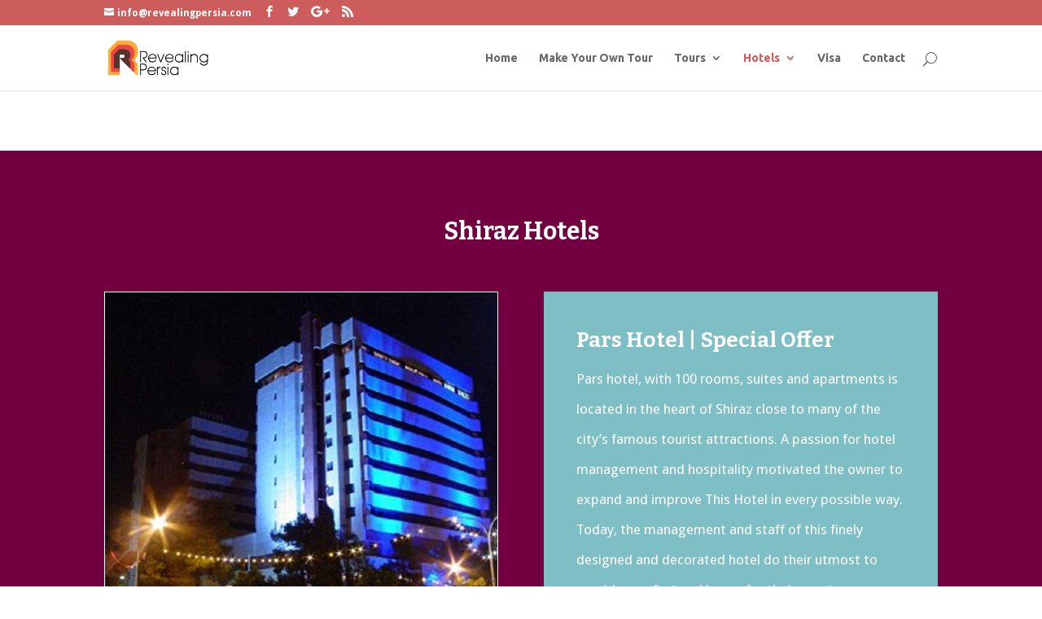

--- FILE ---
content_type: text/html; charset=UTF-8
request_url: http://revealingpersia.com/shiraz-hotels/
body_size: 11619
content:
<!DOCTYPE html>
<!--[if IE 6]>
<html id="ie6" lang="en-US">
<![endif]-->
<!--[if IE 7]>
<html id="ie7" lang="en-US">
<![endif]-->
<!--[if IE 8]>
<html id="ie8" lang="en-US">
<![endif]-->
<!--[if !(IE 6) | !(IE 7) | !(IE 8)  ]><!-->
<html lang="en-US">
<!--<![endif]-->
<head>
	<meta charset="UTF-8" />
			
	
	<link rel="pingback" href="http://revealingpersia.com/xmlrpc.php" />

		<!--[if lt IE 9]>
	<script src="http://revealingpersia.com/wp-content/themes/RP/js/html5.js" type="text/javascript"></script>
	<![endif]-->

	<script type="text/javascript">
		document.documentElement.className = 'js';
	</script>

	<title>Shiraz Hotels |</title>
<meta name='robots' content='max-image-preview:large' />
<link rel='dns-prefetch' href='//fonts.googleapis.com' />
<link rel='dns-prefetch' href='//s.w.org' />
<link rel="alternate" type="application/rss+xml" title=" &raquo; Feed" href="http://revealingpersia.com/feed/" />
<link rel="alternate" type="application/rss+xml" title=" &raquo; Comments Feed" href="http://revealingpersia.com/comments/feed/" />
<script type="text/javascript">
window._wpemojiSettings = {"baseUrl":"https:\/\/s.w.org\/images\/core\/emoji\/13.1.0\/72x72\/","ext":".png","svgUrl":"https:\/\/s.w.org\/images\/core\/emoji\/13.1.0\/svg\/","svgExt":".svg","source":{"concatemoji":"http:\/\/revealingpersia.com\/wp-includes\/js\/wp-emoji-release.min.js?ver=5.9.12"}};
/*! This file is auto-generated */
!function(e,a,t){var n,r,o,i=a.createElement("canvas"),p=i.getContext&&i.getContext("2d");function s(e,t){var a=String.fromCharCode;p.clearRect(0,0,i.width,i.height),p.fillText(a.apply(this,e),0,0);e=i.toDataURL();return p.clearRect(0,0,i.width,i.height),p.fillText(a.apply(this,t),0,0),e===i.toDataURL()}function c(e){var t=a.createElement("script");t.src=e,t.defer=t.type="text/javascript",a.getElementsByTagName("head")[0].appendChild(t)}for(o=Array("flag","emoji"),t.supports={everything:!0,everythingExceptFlag:!0},r=0;r<o.length;r++)t.supports[o[r]]=function(e){if(!p||!p.fillText)return!1;switch(p.textBaseline="top",p.font="600 32px Arial",e){case"flag":return s([127987,65039,8205,9895,65039],[127987,65039,8203,9895,65039])?!1:!s([55356,56826,55356,56819],[55356,56826,8203,55356,56819])&&!s([55356,57332,56128,56423,56128,56418,56128,56421,56128,56430,56128,56423,56128,56447],[55356,57332,8203,56128,56423,8203,56128,56418,8203,56128,56421,8203,56128,56430,8203,56128,56423,8203,56128,56447]);case"emoji":return!s([10084,65039,8205,55357,56613],[10084,65039,8203,55357,56613])}return!1}(o[r]),t.supports.everything=t.supports.everything&&t.supports[o[r]],"flag"!==o[r]&&(t.supports.everythingExceptFlag=t.supports.everythingExceptFlag&&t.supports[o[r]]);t.supports.everythingExceptFlag=t.supports.everythingExceptFlag&&!t.supports.flag,t.DOMReady=!1,t.readyCallback=function(){t.DOMReady=!0},t.supports.everything||(n=function(){t.readyCallback()},a.addEventListener?(a.addEventListener("DOMContentLoaded",n,!1),e.addEventListener("load",n,!1)):(e.attachEvent("onload",n),a.attachEvent("onreadystatechange",function(){"complete"===a.readyState&&t.readyCallback()})),(n=t.source||{}).concatemoji?c(n.concatemoji):n.wpemoji&&n.twemoji&&(c(n.twemoji),c(n.wpemoji)))}(window,document,window._wpemojiSettings);
</script>
<meta content="Divi v.3.0.18" name="generator"/><style type="text/css">
img.wp-smiley,
img.emoji {
	display: inline !important;
	border: none !important;
	box-shadow: none !important;
	height: 1em !important;
	width: 1em !important;
	margin: 0 0.07em !important;
	vertical-align: -0.1em !important;
	background: none !important;
	padding: 0 !important;
}
</style>
	<link rel='stylesheet' id='wp-block-library-css'  href='http://revealingpersia.com/wp-includes/css/dist/block-library/style.min.css?ver=5.9.12' type='text/css' media='all' />
<style id='global-styles-inline-css' type='text/css'>
body{--wp--preset--color--black: #000000;--wp--preset--color--cyan-bluish-gray: #abb8c3;--wp--preset--color--white: #ffffff;--wp--preset--color--pale-pink: #f78da7;--wp--preset--color--vivid-red: #cf2e2e;--wp--preset--color--luminous-vivid-orange: #ff6900;--wp--preset--color--luminous-vivid-amber: #fcb900;--wp--preset--color--light-green-cyan: #7bdcb5;--wp--preset--color--vivid-green-cyan: #00d084;--wp--preset--color--pale-cyan-blue: #8ed1fc;--wp--preset--color--vivid-cyan-blue: #0693e3;--wp--preset--color--vivid-purple: #9b51e0;--wp--preset--gradient--vivid-cyan-blue-to-vivid-purple: linear-gradient(135deg,rgba(6,147,227,1) 0%,rgb(155,81,224) 100%);--wp--preset--gradient--light-green-cyan-to-vivid-green-cyan: linear-gradient(135deg,rgb(122,220,180) 0%,rgb(0,208,130) 100%);--wp--preset--gradient--luminous-vivid-amber-to-luminous-vivid-orange: linear-gradient(135deg,rgba(252,185,0,1) 0%,rgba(255,105,0,1) 100%);--wp--preset--gradient--luminous-vivid-orange-to-vivid-red: linear-gradient(135deg,rgba(255,105,0,1) 0%,rgb(207,46,46) 100%);--wp--preset--gradient--very-light-gray-to-cyan-bluish-gray: linear-gradient(135deg,rgb(238,238,238) 0%,rgb(169,184,195) 100%);--wp--preset--gradient--cool-to-warm-spectrum: linear-gradient(135deg,rgb(74,234,220) 0%,rgb(151,120,209) 20%,rgb(207,42,186) 40%,rgb(238,44,130) 60%,rgb(251,105,98) 80%,rgb(254,248,76) 100%);--wp--preset--gradient--blush-light-purple: linear-gradient(135deg,rgb(255,206,236) 0%,rgb(152,150,240) 100%);--wp--preset--gradient--blush-bordeaux: linear-gradient(135deg,rgb(254,205,165) 0%,rgb(254,45,45) 50%,rgb(107,0,62) 100%);--wp--preset--gradient--luminous-dusk: linear-gradient(135deg,rgb(255,203,112) 0%,rgb(199,81,192) 50%,rgb(65,88,208) 100%);--wp--preset--gradient--pale-ocean: linear-gradient(135deg,rgb(255,245,203) 0%,rgb(182,227,212) 50%,rgb(51,167,181) 100%);--wp--preset--gradient--electric-grass: linear-gradient(135deg,rgb(202,248,128) 0%,rgb(113,206,126) 100%);--wp--preset--gradient--midnight: linear-gradient(135deg,rgb(2,3,129) 0%,rgb(40,116,252) 100%);--wp--preset--duotone--dark-grayscale: url('#wp-duotone-dark-grayscale');--wp--preset--duotone--grayscale: url('#wp-duotone-grayscale');--wp--preset--duotone--purple-yellow: url('#wp-duotone-purple-yellow');--wp--preset--duotone--blue-red: url('#wp-duotone-blue-red');--wp--preset--duotone--midnight: url('#wp-duotone-midnight');--wp--preset--duotone--magenta-yellow: url('#wp-duotone-magenta-yellow');--wp--preset--duotone--purple-green: url('#wp-duotone-purple-green');--wp--preset--duotone--blue-orange: url('#wp-duotone-blue-orange');--wp--preset--font-size--small: 13px;--wp--preset--font-size--medium: 20px;--wp--preset--font-size--large: 36px;--wp--preset--font-size--x-large: 42px;}.has-black-color{color: var(--wp--preset--color--black) !important;}.has-cyan-bluish-gray-color{color: var(--wp--preset--color--cyan-bluish-gray) !important;}.has-white-color{color: var(--wp--preset--color--white) !important;}.has-pale-pink-color{color: var(--wp--preset--color--pale-pink) !important;}.has-vivid-red-color{color: var(--wp--preset--color--vivid-red) !important;}.has-luminous-vivid-orange-color{color: var(--wp--preset--color--luminous-vivid-orange) !important;}.has-luminous-vivid-amber-color{color: var(--wp--preset--color--luminous-vivid-amber) !important;}.has-light-green-cyan-color{color: var(--wp--preset--color--light-green-cyan) !important;}.has-vivid-green-cyan-color{color: var(--wp--preset--color--vivid-green-cyan) !important;}.has-pale-cyan-blue-color{color: var(--wp--preset--color--pale-cyan-blue) !important;}.has-vivid-cyan-blue-color{color: var(--wp--preset--color--vivid-cyan-blue) !important;}.has-vivid-purple-color{color: var(--wp--preset--color--vivid-purple) !important;}.has-black-background-color{background-color: var(--wp--preset--color--black) !important;}.has-cyan-bluish-gray-background-color{background-color: var(--wp--preset--color--cyan-bluish-gray) !important;}.has-white-background-color{background-color: var(--wp--preset--color--white) !important;}.has-pale-pink-background-color{background-color: var(--wp--preset--color--pale-pink) !important;}.has-vivid-red-background-color{background-color: var(--wp--preset--color--vivid-red) !important;}.has-luminous-vivid-orange-background-color{background-color: var(--wp--preset--color--luminous-vivid-orange) !important;}.has-luminous-vivid-amber-background-color{background-color: var(--wp--preset--color--luminous-vivid-amber) !important;}.has-light-green-cyan-background-color{background-color: var(--wp--preset--color--light-green-cyan) !important;}.has-vivid-green-cyan-background-color{background-color: var(--wp--preset--color--vivid-green-cyan) !important;}.has-pale-cyan-blue-background-color{background-color: var(--wp--preset--color--pale-cyan-blue) !important;}.has-vivid-cyan-blue-background-color{background-color: var(--wp--preset--color--vivid-cyan-blue) !important;}.has-vivid-purple-background-color{background-color: var(--wp--preset--color--vivid-purple) !important;}.has-black-border-color{border-color: var(--wp--preset--color--black) !important;}.has-cyan-bluish-gray-border-color{border-color: var(--wp--preset--color--cyan-bluish-gray) !important;}.has-white-border-color{border-color: var(--wp--preset--color--white) !important;}.has-pale-pink-border-color{border-color: var(--wp--preset--color--pale-pink) !important;}.has-vivid-red-border-color{border-color: var(--wp--preset--color--vivid-red) !important;}.has-luminous-vivid-orange-border-color{border-color: var(--wp--preset--color--luminous-vivid-orange) !important;}.has-luminous-vivid-amber-border-color{border-color: var(--wp--preset--color--luminous-vivid-amber) !important;}.has-light-green-cyan-border-color{border-color: var(--wp--preset--color--light-green-cyan) !important;}.has-vivid-green-cyan-border-color{border-color: var(--wp--preset--color--vivid-green-cyan) !important;}.has-pale-cyan-blue-border-color{border-color: var(--wp--preset--color--pale-cyan-blue) !important;}.has-vivid-cyan-blue-border-color{border-color: var(--wp--preset--color--vivid-cyan-blue) !important;}.has-vivid-purple-border-color{border-color: var(--wp--preset--color--vivid-purple) !important;}.has-vivid-cyan-blue-to-vivid-purple-gradient-background{background: var(--wp--preset--gradient--vivid-cyan-blue-to-vivid-purple) !important;}.has-light-green-cyan-to-vivid-green-cyan-gradient-background{background: var(--wp--preset--gradient--light-green-cyan-to-vivid-green-cyan) !important;}.has-luminous-vivid-amber-to-luminous-vivid-orange-gradient-background{background: var(--wp--preset--gradient--luminous-vivid-amber-to-luminous-vivid-orange) !important;}.has-luminous-vivid-orange-to-vivid-red-gradient-background{background: var(--wp--preset--gradient--luminous-vivid-orange-to-vivid-red) !important;}.has-very-light-gray-to-cyan-bluish-gray-gradient-background{background: var(--wp--preset--gradient--very-light-gray-to-cyan-bluish-gray) !important;}.has-cool-to-warm-spectrum-gradient-background{background: var(--wp--preset--gradient--cool-to-warm-spectrum) !important;}.has-blush-light-purple-gradient-background{background: var(--wp--preset--gradient--blush-light-purple) !important;}.has-blush-bordeaux-gradient-background{background: var(--wp--preset--gradient--blush-bordeaux) !important;}.has-luminous-dusk-gradient-background{background: var(--wp--preset--gradient--luminous-dusk) !important;}.has-pale-ocean-gradient-background{background: var(--wp--preset--gradient--pale-ocean) !important;}.has-electric-grass-gradient-background{background: var(--wp--preset--gradient--electric-grass) !important;}.has-midnight-gradient-background{background: var(--wp--preset--gradient--midnight) !important;}.has-small-font-size{font-size: var(--wp--preset--font-size--small) !important;}.has-medium-font-size{font-size: var(--wp--preset--font-size--medium) !important;}.has-large-font-size{font-size: var(--wp--preset--font-size--large) !important;}.has-x-large-font-size{font-size: var(--wp--preset--font-size--x-large) !important;}
</style>
<link rel='stylesheet' id='divi-fonts-css'  href='http://fonts.googleapis.com/css?family=Open+Sans:300italic,400italic,600italic,700italic,800italic,400,300,600,700,800&#038;subset=latin,latin-ext' type='text/css' media='all' />
<link rel='stylesheet' id='et-gf-bitter-css'  href='http://fonts.googleapis.com/css?family=Bitter:400,400italic,700&#038;subset=latin,latin-ext' type='text/css' media='all' />
<link rel='stylesheet' id='et-gf-droid-sans-css'  href='http://fonts.googleapis.com/css?family=Droid+Sans:400,700&#038;subset=latin' type='text/css' media='all' />
<link rel='stylesheet' id='et-gf-ubuntu-css'  href='http://fonts.googleapis.com/css?family=Ubuntu:400,300,300italic,400italic,500,500italic,700,700italic&#038;subset=latin,cyrillic-ext,cyrillic,greek-ext,greek,latin-ext' type='text/css' media='all' />
<link rel='stylesheet' id='divi-style-css'  href='http://revealingpersia.com/wp-content/themes/RP/style.css?ver=3.0.18' type='text/css' media='all' />
<link rel='stylesheet' id='et-shortcodes-css-css'  href='http://revealingpersia.com/wp-content/themes/RP/epanel/shortcodes/css/shortcodes.css?ver=3.0.18' type='text/css' media='all' />
<link rel='stylesheet' id='et-shortcodes-responsive-css-css'  href='http://revealingpersia.com/wp-content/themes/RP/epanel/shortcodes/css/shortcodes_responsive.css?ver=3.0.18' type='text/css' media='all' />
<link rel='stylesheet' id='magnific-popup-css'  href='http://revealingpersia.com/wp-content/themes/RP/includes/builder/styles/magnific_popup.css?ver=3.0.18' type='text/css' media='all' />
<script type='text/javascript' src='http://revealingpersia.com/wp-includes/js/jquery/jquery.min.js?ver=3.6.0' id='jquery-core-js'></script>
<script type='text/javascript' src='http://revealingpersia.com/wp-includes/js/jquery/jquery-migrate.min.js?ver=3.3.2' id='jquery-migrate-js'></script>
<link rel="https://api.w.org/" href="http://revealingpersia.com/wp-json/" /><link rel="alternate" type="application/json" href="http://revealingpersia.com/wp-json/wp/v2/pages/19057" /><link rel="EditURI" type="application/rsd+xml" title="RSD" href="http://revealingpersia.com/xmlrpc.php?rsd" />
<link rel="wlwmanifest" type="application/wlwmanifest+xml" href="http://revealingpersia.com/wp-includes/wlwmanifest.xml" /> 
<meta name="generator" content="WordPress 5.9.12" />
<link rel="canonical" href="http://revealingpersia.com/shiraz-hotels/" />
<link rel='shortlink' href='http://revealingpersia.com/?p=19057' />
<link rel="alternate" type="application/json+oembed" href="http://revealingpersia.com/wp-json/oembed/1.0/embed?url=http%3A%2F%2Frevealingpersia.com%2Fshiraz-hotels%2F" />
<link rel="alternate" type="text/xml+oembed" href="http://revealingpersia.com/wp-json/oembed/1.0/embed?url=http%3A%2F%2Frevealingpersia.com%2Fshiraz-hotels%2F&#038;format=xml" />
<meta name="viewport" content="width=device-width, initial-scale=1.0, maximum-scale=1.0, user-scalable=0" />	<br />
<b>Warning</b>:  A non-numeric value encountered in <b>/home/revealin/public_html/wp-content/themes/RP/functions.php</b> on line <b>5840</b><br />
	<style id="theme-customizer-css">
					@media only screen and ( min-width: 767px ) {
				body, .et_pb_column_1_2 .et_quote_content blockquote cite, .et_pb_column_1_2 .et_link_content a.et_link_main_url, .et_pb_column_1_3 .et_quote_content blockquote cite, .et_pb_column_3_8 .et_quote_content blockquote cite, .et_pb_column_1_4 .et_quote_content blockquote cite, .et_pb_blog_grid .et_quote_content blockquote cite, .et_pb_column_1_3 .et_link_content a.et_link_main_url, .et_pb_column_3_8 .et_link_content a.et_link_main_url, .et_pb_column_1_4 .et_link_content a.et_link_main_url, .et_pb_blog_grid .et_link_content a.et_link_main_url, body .et_pb_bg_layout_light .et_pb_post p,  body .et_pb_bg_layout_dark .et_pb_post p { font-size: 17px; }
				.et_pb_slide_content, .et_pb_best_value { font-size: 19px; }
			}
											body { line-height: 2.2em; }
									.container, .et_pb_row, .et_pb_slider .et_pb_container, .et_pb_fullwidth_section .et_pb_title_container, .et_pb_fullwidth_section .et_pb_title_featured_container, .et_pb_fullwidth_header:not(.et_pb_fullscreen) .et_pb_fullwidth_header_container { max-width: 1200px; }
			.et_boxed_layout #page-container, .et_fixed_nav.et_boxed_layout #page-container #top-header, .et_fixed_nav.et_boxed_layout #page-container #main-header, .et_boxed_layout #page-container .container, .et_boxed_layout #page-container .et_pb_row { max-width: 1360px; }
																										
		
																#footer-widgets .footer-widget li:before { top: 11.45px; }#footer-info, #footer-info a { font-weight: normal; font-style: italic; text-transform: none; text-decoration: none;  }										
						h1, h2, h3, h4, h5, h6, .et_quote_content blockquote p, .et_pb_slide_description .et_pb_slide_title {
											font-weight: bold; font-style: normal; text-transform: none; text-decoration: none; 										
											line-height: 1.5em;
									}
		
																														
		@media only screen and ( min-width: 981px ) {
																																											.et_header_style_centered.et_hide_primary_logo #main-header:not(.et-fixed-header) .logo_container, .et_header_style_centered.et_hide_fixed_logo #main-header.et-fixed-header .logo_container { height: 11.88px; }
																											
					}
					@media only screen and ( min-width: 1500px) {
				.et_pb_row { padding: 30px 0; }
				.et_pb_section { padding: 60px 0; }
				.single.et_pb_pagebuilder_layout.et_full_width_page .et_post_meta_wrapper { padding-top: 90px; }
				.et_pb_section.et_pb_section_first { padding-top: inherit; }
				.et_pb_fullwidth_section { padding: 0; }
			}
		
		@media only screen and ( max-width: 980px ) {
																				}
		@media only screen and ( max-width: 767px ) {
														}
	</style>

	
					<style class="et_heading_font">
				h1, h2, h3, h4, h5, h6 {
					font-family: 'Bitter', Georgia, "Times New Roman", serif;				}
				</style>
							<style class="et_body_font">
				body, input, textarea, select {
					font-family: 'Droid Sans', Helvetica, Arial, Lucida, sans-serif;				}
				</style>
							<style class="et_primary_nav_font">
				#main-header,
				#et-top-navigation {
					font-family: 'Ubuntu', Helvetica, Arial, Lucida, sans-serif;				}
				</style>
			
	
	<style id="module-customizer-css">
			</style>

	<link rel="shortcut icon" href="https://www.revealingpersia.com/wp-content/uploads/2016/12/Revealing-Persia-Logo.png" /><link rel="icon" href="http://revealingpersia.com/wp-content/uploads/2015/10/cropped-revealing-logo-new6-32x32.png" sizes="32x32" />
<link rel="icon" href="http://revealingpersia.com/wp-content/uploads/2015/10/cropped-revealing-logo-new6-192x192.png" sizes="192x192" />
<link rel="apple-touch-icon" href="http://revealingpersia.com/wp-content/uploads/2015/10/cropped-revealing-logo-new6-180x180.png" />
<meta name="msapplication-TileImage" content="http://revealingpersia.com/wp-content/uploads/2015/10/cropped-revealing-logo-new6-270x270.png" />
</head>
<body class="page-template-default page page-id-19057 et_color_scheme_red et_pb_button_helper_class et_fixed_nav et_show_nav et_cover_background et_secondary_nav_enabled et_secondary_nav_two_panels et_pb_gutter osx et_pb_gutters3 et_primary_nav_dropdown_animation_expand et_secondary_nav_dropdown_animation_fade et_pb_footer_columns4 et_header_style_left et_pb_pagebuilder_layout et_right_sidebar et_divi_theme chrome">
	<div id="page-container">

			<div id="top-header">
			<div class="container clearfix">

			
				<div id="et-info">
				
									<a href="mailto:info@revealingpersia.com"><span id="et-info-email">info@revealingpersia.com</span></a>
				
				<ul class="et-social-icons">

	<li class="et-social-icon et-social-facebook">
		<a href="https://www.facebook.com/revealingpersia/" class="icon">
			<span>Facebook</span>
		</a>
	</li>
	<li class="et-social-icon et-social-twitter">
		<a href="https://twitter.com/revealingpersia/" class="icon">
			<span>Twitter</span>
		</a>
	</li>
	<li class="et-social-icon et-social-google-plus">
		<a href="https://www.instagram.com/revealingpersia/" class="icon">
			<span>Google</span>
		</a>
	</li>
	<li class="et-social-icon et-social-rss">
		<a href="http://revealingpersia.com/feed/" class="icon">
			<span>RSS</span>
		</a>
	</li>

</ul>				</div> <!-- #et-info -->

			
				<div id="et-secondary-menu">
				<div class="et_duplicate_social_icons">
								<ul class="et-social-icons">

	<li class="et-social-icon et-social-facebook">
		<a href="https://www.facebook.com/revealingpersia/" class="icon">
			<span>Facebook</span>
		</a>
	</li>
	<li class="et-social-icon et-social-twitter">
		<a href="https://twitter.com/revealingpersia/" class="icon">
			<span>Twitter</span>
		</a>
	</li>
	<li class="et-social-icon et-social-google-plus">
		<a href="https://www.instagram.com/revealingpersia/" class="icon">
			<span>Google</span>
		</a>
	</li>
	<li class="et-social-icon et-social-rss">
		<a href="http://revealingpersia.com/feed/" class="icon">
			<span>RSS</span>
		</a>
	</li>

</ul>
							</div>				</div> <!-- #et-secondary-menu -->

			</div> <!-- .container -->
		</div> <!-- #top-header -->
	
	
		<header id="main-header" data-height-onload="66">
			<div class="container clearfix et_menu_container">
							<div class="logo_container">
					<span class="logo_helper"></span>
					<a href="http://revealingpersia.com/">
						<img src="https://www.revealingpersia.com/wp-content/uploads/2016/12/Revealing-Persia-Logo-Text.png" alt="" id="logo" data-height-percentage="54" />
					</a>
				</div>
				<div id="et-top-navigation" data-height="66" data-fixed-height="40">
											<nav id="top-menu-nav">
						<ul id="top-menu" class="nav"><li id="menu-item-20717" class="menu-item menu-item-type-post_type menu-item-object-page menu-item-home menu-item-20717"><a href="http://revealingpersia.com/">Home</a></li>
<li id="menu-item-26003" class="menu-item menu-item-type-custom menu-item-object-custom menu-item-26003"><a href="/tailor-made-tour-iran/">Make Your Own Tour</a></li>
<li id="menu-item-20730" class="menu-item menu-item-type-post_type menu-item-object-page menu-item-has-children menu-item-20730"><a href="http://revealingpersia.com/iran-tours/">Tours</a>
<ul class="sub-menu">
	<li id="menu-item-20747" class="menu-item menu-item-type-post_type menu-item-object-page menu-item-20747"><a href="http://revealingpersia.com/iran-cultural-tours/">Iran Cultural Tours</a></li>
	<li id="menu-item-20748" class="menu-item menu-item-type-post_type menu-item-object-page menu-item-20748"><a href="http://revealingpersia.com/iran-ski-tours/">Iran Ski Tours</a></li>
	<li id="menu-item-20761" class="menu-item menu-item-type-post_type menu-item-object-page menu-item-20761"><a href="http://revealingpersia.com/iran-nomad-tours/">Iran Nomad Tours</a></li>
	<li id="menu-item-20762" class="menu-item menu-item-type-post_type menu-item-object-page menu-item-20762"><a href="http://revealingpersia.com/iran-religious-tours/">Iran Religious Tours</a></li>
	<li id="menu-item-20760" class="menu-item menu-item-type-post_type menu-item-object-page menu-item-20760"><a href="http://revealingpersia.com/iran-adventure-tours/">Iran Adventure Tours</a></li>
	<li id="menu-item-20759" class="menu-item menu-item-type-post_type menu-item-object-page menu-item-20759"><a href="http://revealingpersia.com/iran-daily-tours/">Iran Daily Tours</a></li>
</ul>
</li>
<li id="menu-item-20719" class="menu-item menu-item-type-post_type menu-item-object-page current-menu-ancestor current-menu-parent current_page_parent current_page_ancestor menu-item-has-children menu-item-20719"><a href="http://revealingpersia.com/iran-hotels/">Hotels</a>
<ul class="sub-menu">
	<li id="menu-item-20722" class="menu-item menu-item-type-post_type menu-item-object-page menu-item-20722"><a href="http://revealingpersia.com/isfahan-hotels/">Isfahan Hotels</a></li>
	<li id="menu-item-20726" class="menu-item menu-item-type-post_type menu-item-object-page current-menu-item page_item page-item-19057 current_page_item menu-item-20726"><a href="http://revealingpersia.com/shiraz-hotels/" aria-current="page">Shiraz Hotels</a></li>
	<li id="menu-item-20723" class="menu-item menu-item-type-post_type menu-item-object-page menu-item-20723"><a href="http://revealingpersia.com/iran-ski-resort-hotels/">Iran Ski Resort Hotels</a></li>
	<li id="menu-item-20724" class="menu-item menu-item-type-post_type menu-item-object-page menu-item-20724"><a href="http://revealingpersia.com/kerman-hotels/">Kerman Hotels</a></li>
	<li id="menu-item-20728" class="menu-item menu-item-type-post_type menu-item-object-page menu-item-20728"><a href="http://revealingpersia.com/tehran-hotels/">Tehran Hotels</a></li>
	<li id="menu-item-20725" class="menu-item menu-item-type-post_type menu-item-object-page menu-item-20725"><a href="http://revealingpersia.com/kish-island-hotels/">Kish Island Hotels</a></li>
	<li id="menu-item-20729" class="menu-item menu-item-type-post_type menu-item-object-page menu-item-20729"><a href="http://revealingpersia.com/yazd-hotels/">Yazd Hotels</a></li>
	<li id="menu-item-20727" class="menu-item menu-item-type-post_type menu-item-object-page menu-item-20727"><a href="http://revealingpersia.com/tabriz-hotels/">Tabriz Hotels</a></li>
</ul>
</li>
<li id="menu-item-20721" class="menu-item menu-item-type-post_type menu-item-object-page menu-item-20721"><a href="http://revealingpersia.com/visa/">Visa</a></li>
<li id="menu-item-20720" class="menu-item menu-item-type-post_type menu-item-object-page menu-item-20720"><a href="http://revealingpersia.com/contact/">Contact</a></li>
</ul>						</nav>
					
					
					
										<div id="et_top_search">
						<span id="et_search_icon"></span>
					</div>
					
					<div id="et_mobile_nav_menu">
				<div class="mobile_nav closed">
					<span class="select_page">Select Page</span>
					<span class="mobile_menu_bar mobile_menu_bar_toggle"></span>
				</div>
			</div>				</div> <!-- #et-top-navigation -->
			</div> <!-- .container -->
			<div class="et_search_outer">
				<div class="container et_search_form_container">
					<form role="search" method="get" class="et-search-form" action="http://revealingpersia.com/">
					<input type="search" class="et-search-field" placeholder="Search &hellip;" value="" name="s" title="Search for:" />					</form>
					<span class="et_close_search_field"></span>
				</div>
			</div>
		</header> <!-- #main-header -->

		<div id="et-main-area">
<div id="main-content">


			
				<article id="post-19057" class="post-19057 page type-page status-publish has-post-thumbnail hentry">

				
					<div class="entry-content">
					<div class="et_pb_section et_pb_section_parallax  et_pb_section_0 et_pb_with_background et_section_regular">
				
				
					
					<div class=" et_pb_row et_pb_row_0">
				
				<div class="et_pb_column et_pb_column_4_4  et_pb_column_0">
				
				<div class="et_pb_text et_pb_module et_pb_bg_layout_dark et_pb_text_align_center  et_pb_text_0">
				
<h1>Shiraz Hotels</h1>

			</div> <!-- .et_pb_text -->
			</div> <!-- .et_pb_column -->
					
			</div> <!-- .et_pb_row --><div class=" et_pb_row et_pb_row_1">
				
				<div class="et_pb_column et_pb_column_1_2  et_pb_column_1">
				
				<div class="et_pb_blurb et_pb_module et_pb_bg_layout_dark et_pb_text_align_center  et_pb_blurb_0 et_pb_blurb_position_top">
				<div class="et_pb_blurb_content">
					<div class="et_pb_main_blurb_image"><img src="/wp-content/uploads/2015/10/Pars_Hotel1.jpg" alt="" class="et-waypoint et_pb_animation_top" /></div>
					<div class="et_pb_blurb_container">
						
						 
					</div>
				</div> <!-- .et_pb_blurb_content -->
			</div> <!-- .et_pb_blurb -->
			</div> <!-- .et_pb_column --><div class="et_pb_column et_pb_column_1_2  et_pb_column_2">
				
				<div class="et_pb_promo et_pb_module et_pb_bg_layout_dark et_pb_text_align_left  et_pb_cta_0" style="background-color: #7ebec5;">
				<div class="et_pb_promo_description">
					<h2>Pars Hotel | Special Offer</h2>
					Pars hotel, with 100 rooms, suites and apartments is located in the heart of Shiraz close to many of the city’s famous tourist attractions. A passion for hotel management and hospitality motivated the owner to expand and improve This Hotel in every possible way. Today, the management and staff of this finely designed and decorated hotel do their utmost to provide comfort and luxury for their guests.
				</div>
				<a class="et_pb_promo_button et_pb_button" href="/pars-hotel-shiraz/" target="_blank">Book Now</a>
			</div>
			</div> <!-- .et_pb_column -->
					
			</div> <!-- .et_pb_row -->
				
			</div> <!-- .et_pb_section --><div id="layouts" class="et_pb_section  et_pb_section_1 et_section_regular">
				
				
					
					<div class=" et_pb_row et_pb_row_2">
				
				<div class="et_pb_column et_pb_column_4_4  et_pb_column_3">
				
				<div class="et_pb_text et_pb_module et_pb_bg_layout_light et_pb_text_align_center  et_pb_text_1">
				
<h2>Most booked Shiraz Hotels in the Last month</h2>

			</div> <!-- .et_pb_text -->
			</div> <!-- .et_pb_column -->
					
			</div> <!-- .et_pb_row --><div class=" et_pb_row et_pb_row_3">
				
				<div class="et_pb_column et_pb_column_1_2  et_pb_column_4">
				
				<div class="et_pb_module et-waypoint et_pb_image et_pb_animation_right et_pb_image_0 et_always_center_on_mobile">
				<img src="/wp-content/uploads/2015/10/Safaieh_Hotel8.jpg" alt="" />
			
			</div>
			</div> <!-- .et_pb_column --><div class="et_pb_column et_pb_column_1_2  et_pb_column_5">
				
				<div class="et_pb_module et_pb_space et_pb_divider_0 et-hide-mobile"></div><div class="et_pb_promo et_pb_module et_pb_bg_layout_light et_pb_text_align_left  et_pb_cta_1 et_pb_no_bg">
				<div class="et_pb_promo_description">
					<h2>Homa Hotel</h2>
					
<p>Homa hotel, with 100 rooms, suites and apartments is located in the heart of Shiraz close to many of the city’s famous tourist attractions. A passion for hotel management and hospitality motivated the owner to expand and improve This Hotel in every possible way. 
				</div>
				<a class="et_pb_promo_button et_pb_button" href="/homa-hotel-shiraz/" target="_blank">Check Availability</a>
			</div>
			</div> <!-- .et_pb_column -->
					
			</div> <!-- .et_pb_row --><div class=" et_pb_row et_pb_row_4">
				
				<div class="et_pb_column et_pb_column_1_2  et_pb_column_6">
				
				<div class="et_pb_module et_pb_space et_pb_divider_1 et-hide-mobile"></div><div class="et_pb_promo et_pb_module et_pb_bg_layout_light et_pb_text_align_right  et_pb_cta_2 et_pb_no_bg">
				<div class="et_pb_promo_description">
					<h2>Zandieh Hotel</h2>
					The Modern Zandiyeh Hotel being an Iranian Original Persian Hotel has been constructed at the heart of Shiraz City and in the vicinity of the historical and most invaluable complex of Zandiyeh – namely of Zand Dynasty – who chose Shiraz City their Capital about two hundred years ago.
				</div>
				<a class="et_pb_promo_button et_pb_button" href="/zandieh-hotel-shiraz/" target="_blank">Check Availability</a>
			</div>
			</div> <!-- .et_pb_column --><div class="et_pb_column et_pb_column_1_2  et_pb_column_7">
				
				<div class="et_pb_module et-waypoint et_pb_image et_pb_animation_left et_pb_image_1 et_always_center_on_mobile">
				<img src="/wp-content/uploads/2016/02/4a.jpg" alt="" />
			
			</div>
			</div> <!-- .et_pb_column -->
					
			</div> <!-- .et_pb_row -->
				
			</div> <!-- .et_pb_section --><div class="et_pb_section et_pb_section_parallax  et_pb_section_2 et_pb_with_background et_section_regular">
				
				
					
					<div class=" et_pb_row et_pb_row_5">
				
				<div class="et_pb_column et_pb_column_4_4  et_pb_column_8">
				
				<div class="et_pb_text et_pb_module et_pb_bg_layout_dark et_pb_text_align_center  et_pb_text_2">
				
<h3>Available Rooms in Shiraz</h3>

			</div> <!-- .et_pb_text -->
			</div> <!-- .et_pb_column -->
					
			</div> <!-- .et_pb_row --><div class=" et_pb_row et_pb_row_6">
				
				<div class="et_pb_column et_pb_column_4_4  et_pb_column_9">
				
				<div class="et_pb_blog_grid_wrapper"><div class="et_pb_blog_grid clearfix et_pb_module et_pb_bg_layout_light  et_pb_blog_0" data-columns>
				
			<article id="post-25771" class="et_pb_post clearfix post-25771 post type-post status-publish format-standard has-post-thumbnail hentry category-shiraz-hotels">

			<div class="et_pb_image_container">							<a href="http://revealingpersia.com/zandieh-hotel-shiraz/" class="entry-featured-image-url">
								<img src="http://revealingpersia.com/wp-content/uploads/2016/12/Zandiyeh_Hotel_Buliding-400x250.jpg" alt='Zandieh Hotel Shiraz' width='400' height='250' />															</a>
					</div> <!-- .et_pb_image_container -->
												<h2 class="entry-title"><a href="http://revealingpersia.com/zandieh-hotel-shiraz/">Zandieh Hotel Shiraz</a></h2>
				
				<div class="post-content"><p>Zandieh Hotel Hotel Facilities The Modern Zandiyeh Hotel being an Iranian Original Persian Hotel has been constructed at the heart of Shiraz City and in the vicinity of the historical and most invaluable complex of Zandiyeh – namely of Zand Dynasty – who chose Shiraz...</p>
</div>			
			</article> <!-- .et_pb_post -->
	
			<article id="post-19640" class="et_pb_post clearfix post-19640 post type-post status-publish format-standard has-post-thumbnail hentry category-shiraz-hotels">

			<div class="et_pb_image_container">							<a href="http://revealingpersia.com/pars-hotel-shiraz/" class="entry-featured-image-url">
								<img src="http://revealingpersia.com/wp-content/uploads/2015/10/Pars_Hotel1-400x250.jpg" alt='Pars Hotel, Shiraz' width='400' height='250' />															</a>
					</div> <!-- .et_pb_image_container -->
												<h2 class="entry-title"><a href="http://revealingpersia.com/pars-hotel-shiraz/">Pars Hotel, Shiraz</a></h2>
				
				<div class="post-content"><p>Pars Hotel, Shiraz Hotel Facilities Pars hotel, with 100 rooms, suites and apartments is located in the heart of Shiraz close to many of the city’s famous tourist attractions. A passion for hotel management and hospitality motivated the owner to expand and...</p>
</div>			
			</article> <!-- .et_pb_post -->
	
			<article id="post-16653" class="et_pb_post clearfix post-16653 post type-post status-publish format-standard has-post-thumbnail hentry category-shiraz-hotels tag-3-star tag-shiraz">

			<div class="et_pb_image_container">							<a href="http://revealingpersia.com/sadra-hotel-shiraz/" class="entry-featured-image-url">
								<img src="http://revealingpersia.com/wp-content/uploads/2015/10/Sadra_Hotel-1-blackwhite-400x250.jpg" alt='Sadra Hotel, Shiraz' width='400' height='250' />															</a>
					</div> <!-- .et_pb_image_container -->
												<h2 class="entry-title"><a href="http://revealingpersia.com/sadra-hotel-shiraz/">Sadra Hotel, Shiraz</a></h2>
				
				<div class="post-content"><p>Sadra Hotel, Shiraz Hotel Facilities Sadra hotel, with 100 rooms, suites and apartments&nbsp;is&nbsp;located in the heart of Shiraz close to many of the city&rsquo;s famous tourist attractions. A passion for hotel management and hospitality motivated the owner to...</p>
</div>			
			</article> <!-- .et_pb_post -->
	
			<article id="post-16649" class="et_pb_post clearfix post-16649 post type-post status-publish format-standard has-post-thumbnail hentry category-shiraz-hotels tag-4-star tag-shiraz">

			<div class="et_pb_image_container">							<a href="http://revealingpersia.com/persepolis-hotel-shiraz/" class="entry-featured-image-url">
								<img src="http://revealingpersia.com/wp-content/uploads/2015/10/Persepolis_Hotel4-blackwhite-400x250.jpg" alt='Persepolis Hotel, Shiraz' width='400' height='250' />															</a>
					</div> <!-- .et_pb_image_container -->
												<h2 class="entry-title"><a href="http://revealingpersia.com/persepolis-hotel-shiraz/">Persepolis Hotel, Shiraz</a></h2>
				
				<div class="post-content"><p>Persepolis Hotel, Shiraz Hotel Facilities Persepolis hotel, with 100 rooms, suites and apartments&nbsp;is&nbsp;located in the heart of Shiraz close to many of the city&rsquo;s famous tourist attractions. A passion for hotel management and hospitality motivated the...</p>
</div>			
			</article> <!-- .et_pb_post -->
	
			<article id="post-16644" class="et_pb_post clearfix post-16644 post type-post status-publish format-standard has-post-thumbnail hentry category-shiraz-hotels tag-3-star tag-shiraz">

			<div class="et_pb_image_container">							<a href="http://revealingpersia.com/parsian-hotel-shiraz/" class="entry-featured-image-url">
								<img src="http://revealingpersia.com/wp-content/uploads/2015/10/Parsian_Hotel1-blackwhite-400x250.jpg" alt='Parsian Hotel, Shiraz' width='400' height='250' />															</a>
					</div> <!-- .et_pb_image_container -->
												<h2 class="entry-title"><a href="http://revealingpersia.com/parsian-hotel-shiraz/">Parsian Hotel, Shiraz</a></h2>
				
				<div class="post-content"><p>Parsian Hotel, Shiraz Hotel Facilities Parsian hotel, with 100 rooms, suites and apartments&nbsp;is&nbsp;located in the heart of Shiraz close to many of the city&rsquo;s famous tourist attractions. A passion for hotel management and hospitality motivated the owner to...</p>
</div>			
			</article> <!-- .et_pb_post -->
	
			<article id="post-16641" class="et_pb_post clearfix post-16641 post type-post status-publish format-standard has-post-thumbnail hentry category-shiraz-hotels tag-4-star tag-shiraz">

			<div class="et_pb_image_container">							<a href="http://revealingpersia.com/parseh-hotel-shiraz/" class="entry-featured-image-url">
								<img src="http://revealingpersia.com/wp-content/uploads/2015/10/Parseh_Hotel3-blackwhite-400x250.jpg" alt='Parseh Hotel, Shiraz' width='400' height='250' />															</a>
					</div> <!-- .et_pb_image_container -->
												<h2 class="entry-title"><a href="http://revealingpersia.com/parseh-hotel-shiraz/">Parseh Hotel, Shiraz</a></h2>
				
				<div class="post-content"><p>Parseh Hotel, Shiraz Hotel Facilities Parseh hotel, with 100 rooms, suites and apartments&nbsp;is&nbsp;located in the heart of Shiraz close to many of the city&rsquo;s famous tourist attractions. A passion for hotel management and hospitality motivated the owner to...</p>
</div>			
			</article> <!-- .et_pb_post -->
	
			<article id="post-16634" class="et_pb_post clearfix post-16634 post type-post status-publish format-standard has-post-thumbnail hentry category-shiraz-hotels tag-4-star tag-shiraz">

			<div class="et_pb_image_container">							<a href="http://revealingpersia.com/park-saadi-hotel-shiraz/" class="entry-featured-image-url">
								<img src="http://revealingpersia.com/wp-content/uploads/2015/10/Park_Sadi_Hotel-blackwhite-400x250.jpg" alt='Park Sadi Hotel, Shiraz' width='400' height='250' />															</a>
					</div> <!-- .et_pb_image_container -->
												<h2 class="entry-title"><a href="http://revealingpersia.com/park-saadi-hotel-shiraz/">Park Sadi Hotel, Shiraz</a></h2>
				
				<div class="post-content"><p>Park Sadi Hotel, Shiraz Hotel Facilities Park Sadi hotel, with 100 rooms, suites and apartments&nbsp;is&nbsp;located in the heart of Shiraz close to many of the city&rsquo;s famous tourist attractions. A passion for hotel management and hospitality motivated the owner...</p>
</div>			
			</article> <!-- .et_pb_post -->
	
			<article id="post-16630" class="et_pb_post clearfix post-16630 post type-post status-publish format-standard has-post-thumbnail hentry category-shiraz-hotels tag-4-star tag-shiraz">

			<div class="et_pb_image_container">							<a href="http://revealingpersia.com/park-hotel-shiraz/" class="entry-featured-image-url">
								<img src="http://revealingpersia.com/wp-content/uploads/2015/10/Park_Hotel-3-blackwhite-400x250.jpg" alt='Park Hotel, Shiraz' width='400' height='250' />															</a>
					</div> <!-- .et_pb_image_container -->
												<h2 class="entry-title"><a href="http://revealingpersia.com/park-hotel-shiraz/">Park Hotel, Shiraz</a></h2>
				
				<div class="post-content"><p>Park Hotel, Shiraz Hotel Facilities Pars hotel, with 100 rooms, suites and apartments&nbsp;is&nbsp;located in the heart of Shiraz close to many of the city&rsquo;s famous tourist attractions. A passion for hotel management and hospitality motivated the owner to expand...</p>
</div>			
			</article> <!-- .et_pb_post -->
	
			<article id="post-16627" class="et_pb_post clearfix post-16627 post type-post status-publish format-standard has-post-thumbnail hentry category-shiraz-hotels tag-3-star tag-shiraz">

			<div class="et_pb_image_container">							<a href="http://revealingpersia.com/jam-e-jam-hotel-shiraz/" class="entry-featured-image-url">
								<img src="http://revealingpersia.com/wp-content/uploads/2015/10/Jam_e_Jam_Hotel_Apartment-4-blackwhite-400x250.jpg" alt='Jam-e Jam Hotel, Shiraz' width='400' height='250' />															</a>
					</div> <!-- .et_pb_image_container -->
												<h2 class="entry-title"><a href="http://revealingpersia.com/jam-e-jam-hotel-shiraz/">Jam-e Jam Hotel, Shiraz</a></h2>
				
				<div class="post-content"><p>Jam-e Jam Hotel, Shiraz Hotel Facilities Jam-e&nbsp;Jam hotel, with 100 rooms, suites and apartments&nbsp;is&nbsp;located in the heart of Shiraz close to many of the city&rsquo;s famous tourist attractions. A passion for hotel management and hospitality motivated the...</p>
</div>			
			</article> <!-- .et_pb_post -->
	
			<article id="post-16624" class="et_pb_post clearfix post-16624 post type-post status-publish format-standard has-post-thumbnail hentry category-shiraz-hotels tag-3-star tag-hotel">

			<div class="et_pb_image_container">							<a href="http://revealingpersia.com/eram-hotel-shiraz/" class="entry-featured-image-url">
								<img src="http://revealingpersia.com/wp-content/uploads/2015/10/Eram_Hotel5-blackwhite-400x250.jpg" alt='Eram Hotel, Shiraz' width='400' height='250' />															</a>
					</div> <!-- .et_pb_image_container -->
												<h2 class="entry-title"><a href="http://revealingpersia.com/eram-hotel-shiraz/">Eram Hotel, Shiraz</a></h2>
				
				<div class="post-content"><p>Eram Hotel, Shiraz Hotel Facilities Eram hotel, with 100 rooms, suites and apartments&nbsp;is&nbsp;located in the heart of Shiraz close to many of the city&rsquo;s famous tourist attractions. A passion for hotel management and hospitality motivated the owner to expand...</p>
</div>			
			</article> <!-- .et_pb_post -->
	
			</div> <!-- .et_pb_posts --></div>
			</div> <!-- .et_pb_column -->
					
			</div> <!-- .et_pb_row -->
				
			</div> <!-- .et_pb_section --><div class="et_pb_section  et_pb_section_3 et_pb_with_background et_section_regular">
				
				
					
					<div class=" et_pb_row et_pb_row_7">
				
				<div class="et_pb_column et_pb_column_4_4  et_pb_column_10">
				
				<div class="et_pb_promo et_pb_module et_pb_bg_layout_dark et_pb_text_align_center  et_pb_cta_3 et_pb_no_bg">
				<div class="et_pb_promo_description">
					<h2>Combine more, Save more!</h2>
					All you need to do to get reasonable discounts on the price of your amazing Iran tour is to simply book your trip in advance!
				</div>
				<a class="et_pb_promo_button et_pb_button" href="/iran-tours/">Book Today</a>
			</div>
			</div> <!-- .et_pb_column -->
					
			</div> <!-- .et_pb_row -->
				
			</div> <!-- .et_pb_section -->
					</div> <!-- .entry-content -->

				
				</article> <!-- .et_pb_post -->

			

</div> <!-- #main-content -->


	<span class="et_pb_scroll_top et-pb-icon"></span>


			<footer id="main-footer">
				
<div class="container">
	<div id="footer-widgets" class="clearfix">
	<div class="footer-widget"><div id="text-7" class="fwidget et_pb_widget widget_text">			<div class="textwidget"><h3 style="color: #cd5c5c;font-size: 27px;">Travel to Iran Safely and Easily</h3>
<div style="opacity:0.5; text-align: justify;
line-height: 120%; font-size: 98%;">Our experts in Reveling Persia know about your needs whether you are a traveler who prefers a pre-planned package or you just want to be offered a tailor made tour. we&#8217;ll make a plan that meets your budget and satisfies you in all aspects.</div>
</div>
		</div> <!-- end .fwidget --></div> <!-- end .footer-widget --><div class="footer-widget"><div id="text-4" class="fwidget et_pb_widget widget_text"><h4 class="title">Top Iran Tours</h4>			<div class="textwidget"><p><a href="/sensational-vacation-in-iran/">Classic Tours in Iran</a><br />
<a href="/happyland-tour-in-iran/">7 Days Persia Highlight Tour</a><br />
<a href="/iran-ski-tours/">Ski Tours in Iran</a><br />
<a href="/iran-religious-tours/">Religious Tour in Iran</a><br />
<a href="/iran-daily-tours/">Iran Daily Tours</a><br />
<a href="/iran-adventure-tours/">Iran Advanture Tours</a></p>
</div>
		</div> <!-- end .fwidget --></div> <!-- end .footer-widget --><div class="footer-widget"><div id="text-5" class="fwidget et_pb_widget widget_text"><h4 class="title">Our Travel Services</h4>			<div class="textwidget"><p><a href="/iran-visa/">Apply for Iran Visa</a><br />
<a href="/iran-visa-on-arrival/">Iran Visa On Arrival</a><br />
<a href="/iran-hotels/">Hotel Booking</a><br />
<a href="/iran-car-rental-services/">Car Rental in Iran</a><br />
<a href="/iran-train-ticket/">Train Ticket in Iran</a><br />
<a href="/airport-shuttle-services-in-iran/">Airport Shuttle</a></p>
</div>
		</div> <!-- end .fwidget --></div> <!-- end .footer-widget --><div class="footer-widget last"><div id="text-6" class="fwidget et_pb_widget widget_text"><h4 class="title">About Us</h4>			<div class="textwidget"><p><a href="/about-us/">About Us</a><br />
<a href="/iran-travel-blog/">Iran Travel Blog</a><br />
<a href="/iran-attraction/">Iran Attractions</a><br />
<a href="/iran-travel-faq/">Iran Travel FAQs</a><br />
<a href="/contact/">Contact Us</a></p>
</div>
		</div> <!-- end .fwidget --></div> <!-- end .footer-widget -->	</div> <!-- #footer-widgets -->
</div>	<!-- .container -->

		
				<div id="footer-bottom">
					<div class="container clearfix">
				<ul class="et-social-icons">

	<li class="et-social-icon et-social-facebook">
		<a href="https://www.facebook.com/revealingpersia/" class="icon">
			<span>Facebook</span>
		</a>
	</li>
	<li class="et-social-icon et-social-twitter">
		<a href="https://twitter.com/revealingpersia/" class="icon">
			<span>Twitter</span>
		</a>
	</li>
	<li class="et-social-icon et-social-google-plus">
		<a href="https://www.instagram.com/revealingpersia/" class="icon">
			<span>Google</span>
		</a>
	</li>
	<li class="et-social-icon et-social-rss">
		<a href="http://revealingpersia.com/feed/" class="icon">
			<span>RSS</span>
		</a>
	</li>

</ul><p id="footer-info">Powered by Revealing Perisa | Iran Travel Agency since 2007</p>					</div>	<!-- .container -->
				</div>
			</footer> <!-- #main-footer -->
		</div> <!-- #et-main-area -->


	</div> <!-- #page-container -->

	<style type="text/css" id="et-builder-advanced-style">
				
.et_pb_section_0.et_pb_section { background-color:#720041 !important; }
.et_pb_blurb_0.et_pb_blurb { border: 1px solid #ffffff ; }
.et_pb_image_0 { margin-left: 0; }
.et_pb_divider_0 { height: 70px; }
.et_pb_divider_1 { height: 40px; }
.et_pb_image_1 { margin-left: 0; }
.et_pb_section_2.et_pb_section { background-color:#132c47 !important; }
.et_pb_section_3.et_pb_section { background-color:#f74b47 !important; }
			</style><style type="text/css" id="et-builder-page-custom-style">
				 .et_pb_bg_layout_dark { color: #ffffff !important; } .page.et_pb_pagebuilder_layout #main-content { background-color: rgba(255,255,255,0); } .et_pb_section { background-color: #ffffff; }
			</style><script>
  (function(i,s,o,g,r,a,m){i['GoogleAnalyticsObject']=r;i[r]=i[r]||function(){
  (i[r].q=i[r].q||[]).push(arguments)},i[r].l=1*new Date();a=s.createElement(o),
  m=s.getElementsByTagName(o)[0];a.async=1;a.src=g;m.parentNode.insertBefore(a,m)
  })(window,document,'script','https://www.google-analytics.com/analytics.js','ga');

  ga('create', 'UA-4533816-1', 'auto');
  ga('send', 'pageview');

</script><script type='text/javascript' src='http://revealingpersia.com/wp-content/themes/RP/includes/builder/scripts/frontend-builder-global-functions.js?ver=3.0.18' id='et-builder-modules-global-functions-script-js'></script>
<script type='text/javascript' src='http://revealingpersia.com/wp-content/themes/RP/includes/builder/scripts/jquery.mobile.custom.min.js?ver=3.0.18' id='et-jquery-touch-mobile-js'></script>
<script type='text/javascript' src='http://revealingpersia.com/wp-content/themes/RP/js/custom.js?ver=3.0.18' id='divi-custom-script-js'></script>
<script type='text/javascript' src='http://revealingpersia.com/wp-content/themes/RP/js/smoothscroll.js?ver=3.0.18' id='smooth-scroll-js'></script>
<script type='text/javascript' src='http://revealingpersia.com/wp-content/themes/RP/includes/builder/scripts/jquery.fitvids.js?ver=3.0.18' id='divi-fitvids-js'></script>
<script type='text/javascript' src='http://revealingpersia.com/wp-content/themes/RP/includes/builder/scripts/waypoints.min.js?ver=3.0.18' id='waypoints-js'></script>
<script type='text/javascript' src='http://revealingpersia.com/wp-content/themes/RP/includes/builder/scripts/jquery.magnific-popup.js?ver=3.0.18' id='magnific-popup-js'></script>
<script type='text/javascript' id='et-builder-modules-script-js-extra'>
/* <![CDATA[ */
var et_pb_custom = {"ajaxurl":"http:\/\/revealingpersia.com\/wp-admin\/admin-ajax.php","images_uri":"http:\/\/revealingpersia.com\/wp-content\/themes\/RP\/images","builder_images_uri":"http:\/\/revealingpersia.com\/wp-content\/themes\/RP\/includes\/builder\/images","et_frontend_nonce":"1ddb055c15","subscription_failed":"Please, check the fields below to make sure you entered the correct information.","et_ab_log_nonce":"46f68d396c","fill_message":"Please, fill in the following fields:","contact_error_message":"Please, fix the following errors:","invalid":"Invalid email","captcha":"Captcha","prev":"Prev","previous":"Previous","next":"Next","wrong_captcha":"You entered the wrong number in captcha.","is_builder_plugin_used":"","is_divi_theme_used":"1","widget_search_selector":".widget_search","is_ab_testing_active":"","page_id":"19057","unique_test_id":"","ab_bounce_rate":"5","is_cache_plugin_active":"no","is_shortcode_tracking":""};
/* ]]> */
</script>
<script type='text/javascript' src='http://revealingpersia.com/wp-content/themes/RP/includes/builder/scripts/frontend-builder-scripts.js?ver=3.0.18' id='et-builder-modules-script-js'></script>
<script type='text/javascript' src='http://revealingpersia.com/wp-content/themes/RP/includes/builder/scripts/salvattore.min.js?ver=3.0.18' id='salvattore-js'></script>
</body>
</html>